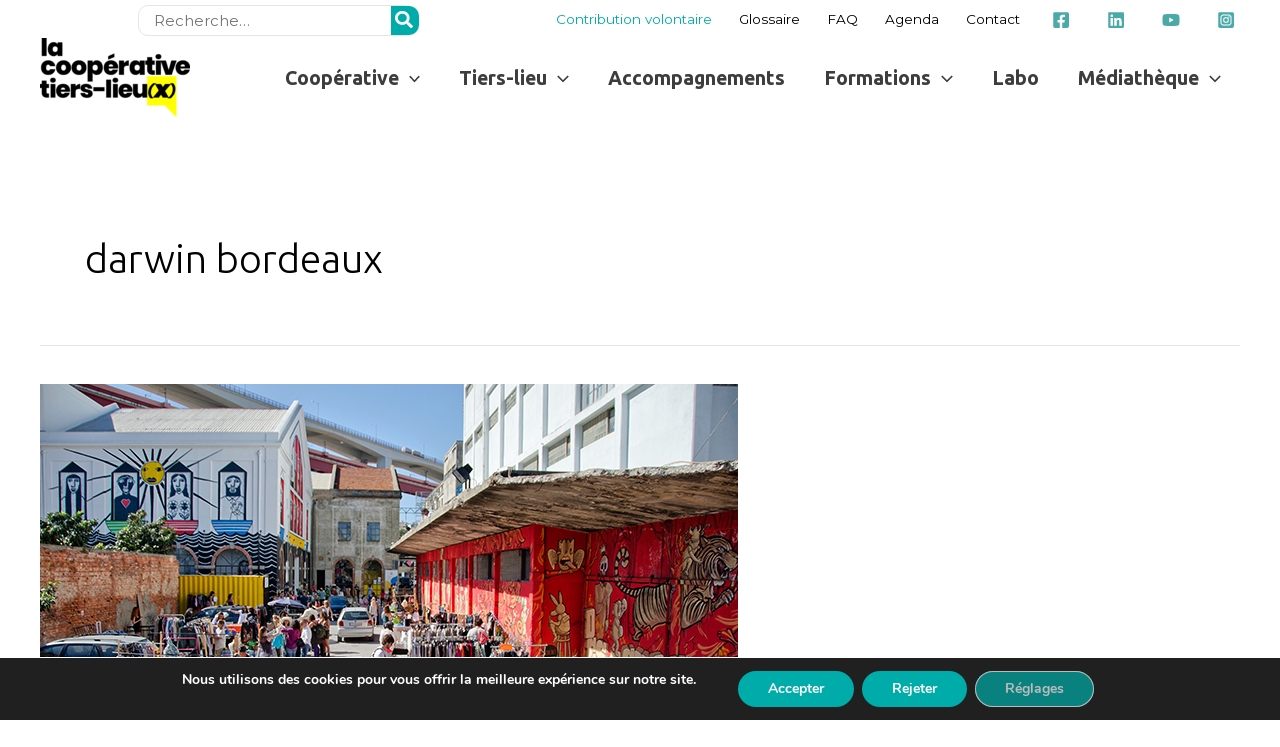

--- FILE ---
content_type: text/css
request_url: https://coop.tierslieux.net/wp-content/uploads/elementor/css/post-7595.css?ver=1724083135
body_size: 346
content:
.elementor-7595 .elementor-element.elementor-element-565a47d > .elementor-container{max-width:1388px;}.elementor-7595 .elementor-element.elementor-element-c100c75 .elementor-button{font-family:"Roboto", Sans-serif;font-size:1.1em;font-weight:500;fill:#FFF482;color:#FFF482;background-color:#000000;border-radius:0px 0px 0px 0px;padding:0.4em 1em 0.4em 1em;}.elementor-7595 .elementor-element.elementor-element-c100c75 > .elementor-widget-container{padding:0px 0px 0px 0px;}.elementor-7595 .elementor-element.elementor-element-00d46ab{text-align:center;font-family:"Roboto", Sans-serif;font-weight:400;line-height:1.6em;}.elementor-7595 .elementor-element.elementor-element-00d46ab > .elementor-widget-container{padding:0px 20px 0px 20px;}.elementor-7595 .elementor-element.elementor-element-352497d > .elementor-widget-container{margin:0px 0px 0px 0px;}.elementor-7595 .elementor-element.elementor-element-f21a60b .elementor-button{font-family:"Roboto", Sans-serif;font-size:1.1em;font-weight:500;fill:#FFF482;color:#FFF482;background-color:#000000;border-radius:0px 0px 0px 0px;padding:0.4em 1em 0.4em 1em;}.elementor-7595 .elementor-element.elementor-element-f21a60b > .elementor-widget-container{margin:0px 0px 0px 0px;padding:0px 0px 0px 0px;}.elementor-7595 .elementor-element.elementor-element-89cd5ad{text-align:center;font-family:"Roboto", Sans-serif;font-weight:400;line-height:1.6em;}.elementor-7595 .elementor-element.elementor-element-89cd5ad > .elementor-widget-container{margin:0px 0px 0px 0px;padding:0px 20px 0px 20px;}.elementor-7595 .elementor-element.elementor-element-b4b97ca .elementor-button{font-family:"Roboto", Sans-serif;font-size:1.1em;font-weight:500;fill:#FFF482;color:#FFF482;background-color:#000000;border-radius:0px 0px 0px 0px;padding:0.4em 1em 0.4em 1em;}.elementor-7595 .elementor-element.elementor-element-c265102{text-align:center;font-family:"Roboto", Sans-serif;font-size:1em;font-weight:400;line-height:1.6em;}.elementor-7595 .elementor-element.elementor-element-c265102 > .elementor-widget-container{padding:0px 20px 0px 20px;}.elementor-7595 .elementor-element.elementor-element-b21db64 .elementor-button{font-family:"Roboto", Sans-serif;font-size:1.1em;font-weight:500;fill:#FFF482;color:#FFF482;background-color:#000000;border-radius:0px 0px 0px 0px;padding:0.4em 1em 0.4em 1em;}.elementor-7595 .elementor-element.elementor-element-412a412{text-align:center;font-family:"Montserrat", Sans-serif;font-weight:400;line-height:1.5em;letter-spacing:-0.7px;}.elementor-7595 .elementor-element.elementor-element-412a412 > .elementor-widget-container{padding:0px 20px 0px 20px;}.elementor-7595 .elementor-element.elementor-element-7787099 .elementor-button{font-family:"Roboto", Sans-serif;font-size:1.1em;font-weight:500;fill:#FFF482;color:#FFF482;background-color:#000000;border-radius:0px 0px 0px 0px;padding:0.4em 1em 0.4em 1em;}.elementor-7595 .elementor-element.elementor-element-f38c665{text-align:center;font-family:"Montserrat", Sans-serif;font-weight:400;line-height:1.5em;letter-spacing:-0.7px;}.elementor-7595 .elementor-element.elementor-element-f38c665 > .elementor-widget-container{padding:0px 20px 0px 20px;}.elementor-7595 .elementor-element.elementor-element-2675d17 .elementor-button{font-family:"Roboto", Sans-serif;font-size:1.1em;font-weight:500;fill:#FFF482;color:#FFF482;background-color:#000000;border-radius:0px 0px 0px 0px;padding:0.4em 1em 0.4em 1em;}.elementor-7595 .elementor-element.elementor-element-a3e0ad2{text-align:center;font-family:"Roboto", Sans-serif;font-weight:400;line-height:1.6em;}.elementor-7595 .elementor-element.elementor-element-a3e0ad2 > .elementor-widget-container{padding:0px 20px 0px 20px;}

--- FILE ---
content_type: text/javascript
request_url: https://coop.tierslieux.net/wp-content/plugins/infinite-timeline/js/infinite-timeline.js?ver=1.1
body_size: 759
content:
/*
 Plugin Name: Infinite Timeline
 infinite-timeline.js
 Version: 1.1
 */
jQuery( function(){

	if( 0 == jQuery( '#infinite_timeline' ).length ){
		return;
	}

	jQuery( window ).load(function() {
		// infinitescroll
		var infScroll = new InfiniteScroll( '#infinite_timeline .page', {
			path: '#infinite_timeline .pagenation a',
			append: '#infinite_timeline .box',
			button: '#infinite_timeline .pagenation',
			status: '#infinite_timeline .page-load-status',
			scrollThreshold: true,
			history: 'false',
		});

		// Safari not displaying loaded srcset images according to Official Hack
		jQuery('#infinite_timeline .page').on('append.infiniteScroll', function(event, response, path, items) {
			jQuery(items).find('img[srcset]').each(function(i, img) {
				img.outerHTML = img.outerHTML;
			});
		});
		
		infScroll.on( 'append', function( response, path, items ) {
			for ( var i=0; i < items.length; i++ ) {
				reloadSrcsetImgs( items[i] );
			}

		});
		
		function reloadSrcsetImgs( item ) {
			var imgs = item.querySelectorAll('img[srcset]');
			for ( var i=0; i < imgs.length; i++ ) {
				var img = imgs[i];
				img.outerHTML = img.outerHTML;
			}
		} // end Hack
	} );

	// image loaded
	document.addEventListener( 'lazyloaded', function( e ){
		infinite_timeline_adjust_vertical_position( e );
	});
} );

/////////////
// adjust vertical position of days gone by
function infinite_timeline_adjust_vertical_position( e ){
	
	// this post position
	var item = jQuery(e.target).closest('.item');
	
	// next post position
	var item_next = item.next();
	if( item_next.length ){
		var bottom = parseInt( item.offset().top + item.outerHeight() );
		var bottom_next = parseInt( item_next.offset().top  + item_next.outerHeight());
		if( bottom_next <= bottom ){
			// adjust this post position under the next post
			var height = parseInt( item.find('.title').height() );
			if( item.find( 'img' ).length ){
				height = parseInt( item.find( 'img' ).height() );
			}

			var margin_top = parseInt( item_next.css( 'margin-top' ) );
			margin_top += ( bottom - bottom_next + 80 );
			item_next.css( 'margin-top', margin_top + 'px' );
		}
	}	
}